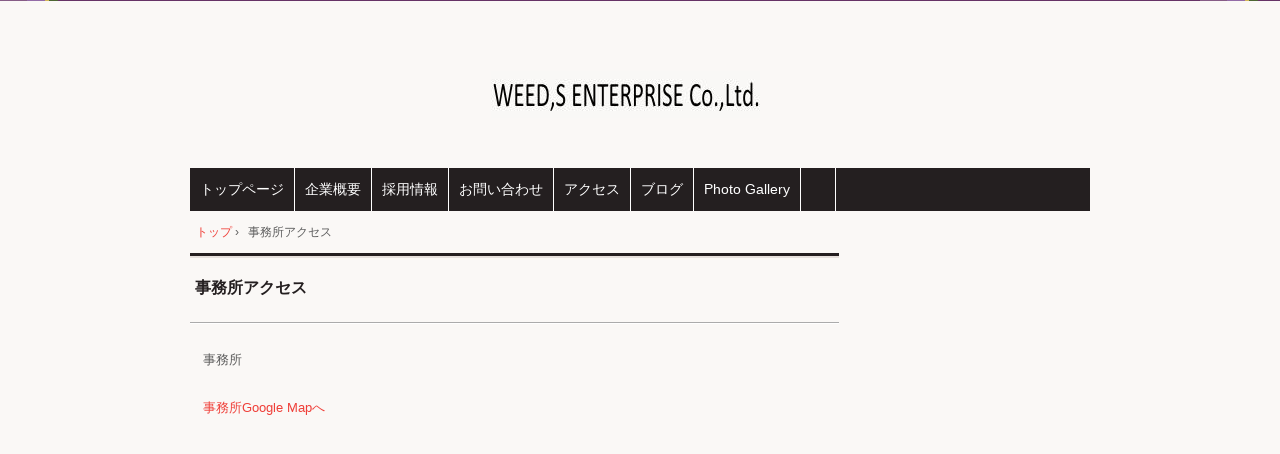

--- FILE ---
content_type: text/html; charset=UTF-8
request_url: http://www.weed-s.com/?page_id=4493
body_size: 15662
content:
<!DOCTYPE html>
<!--[if IE 6]>
<html id="ie6" xmlns="http://www.w3.org/1999/xhtml" lang="ja">
<![endif]-->
<!--[if IE 7]>
<html id="ie7" xmlns="http://www.w3.org/1999/xhtml" lang="ja">
<![endif]-->
<!--[if IE 8]>
<html id="ie8" xmlns="http://www.w3.org/1999/xhtml" lang="ja">
<![endif]-->
<!--[if !(IE 6) | !(IE 7) | !(IE 8)  ]><!-->
<html xmlns="http://www.w3.org/1999/xhtml" lang="ja">
<!--<![endif]-->
	<head>
		<meta charset="UTF-8" />
		<meta name="viewport" content="width=device-width, initial-scale=1" />
		<title>事務所アクセス | WEED,S ENTERTPRISE Co.,Ltd.</title>
		<link rel="stylesheet" href="http://www.weed-s.com/wp-content/themes/hpb20121011105243/style.css" type="text/css" />
		<!--[if lt IE 9]>
		<script src="http://www.weed-s.com/wp-content/themes/hpb20121011105243/html5.js" type="text/javascript"></script>
		<![endif]-->
				<link rel='dns-prefetch' href='//s.w.org' />
<link rel="alternate" type="application/rss+xml" title="WEED,S ENTERTPRISE Co.,Ltd. &raquo; 事務所アクセス のコメントのフィード" href="http://www.weed-s.com/?feed=rss2&#038;page_id=4493" />
		<script type="text/javascript">
			window._wpemojiSettings = {"baseUrl":"https:\/\/s.w.org\/images\/core\/emoji\/11.2.0\/72x72\/","ext":".png","svgUrl":"https:\/\/s.w.org\/images\/core\/emoji\/11.2.0\/svg\/","svgExt":".svg","source":{"concatemoji":"http:\/\/www.weed-s.com\/wp-includes\/js\/wp-emoji-release.min.js?ver=5.1.19"}};
			!function(e,a,t){var n,r,o,i=a.createElement("canvas"),p=i.getContext&&i.getContext("2d");function s(e,t){var a=String.fromCharCode;p.clearRect(0,0,i.width,i.height),p.fillText(a.apply(this,e),0,0);e=i.toDataURL();return p.clearRect(0,0,i.width,i.height),p.fillText(a.apply(this,t),0,0),e===i.toDataURL()}function c(e){var t=a.createElement("script");t.src=e,t.defer=t.type="text/javascript",a.getElementsByTagName("head")[0].appendChild(t)}for(o=Array("flag","emoji"),t.supports={everything:!0,everythingExceptFlag:!0},r=0;r<o.length;r++)t.supports[o[r]]=function(e){if(!p||!p.fillText)return!1;switch(p.textBaseline="top",p.font="600 32px Arial",e){case"flag":return s([55356,56826,55356,56819],[55356,56826,8203,55356,56819])?!1:!s([55356,57332,56128,56423,56128,56418,56128,56421,56128,56430,56128,56423,56128,56447],[55356,57332,8203,56128,56423,8203,56128,56418,8203,56128,56421,8203,56128,56430,8203,56128,56423,8203,56128,56447]);case"emoji":return!s([55358,56760,9792,65039],[55358,56760,8203,9792,65039])}return!1}(o[r]),t.supports.everything=t.supports.everything&&t.supports[o[r]],"flag"!==o[r]&&(t.supports.everythingExceptFlag=t.supports.everythingExceptFlag&&t.supports[o[r]]);t.supports.everythingExceptFlag=t.supports.everythingExceptFlag&&!t.supports.flag,t.DOMReady=!1,t.readyCallback=function(){t.DOMReady=!0},t.supports.everything||(n=function(){t.readyCallback()},a.addEventListener?(a.addEventListener("DOMContentLoaded",n,!1),e.addEventListener("load",n,!1)):(e.attachEvent("onload",n),a.attachEvent("onreadystatechange",function(){"complete"===a.readyState&&t.readyCallback()})),(n=t.source||{}).concatemoji?c(n.concatemoji):n.wpemoji&&n.twemoji&&(c(n.twemoji),c(n.wpemoji)))}(window,document,window._wpemojiSettings);
		</script>
		<style type="text/css">
img.wp-smiley,
img.emoji {
	display: inline !important;
	border: none !important;
	box-shadow: none !important;
	height: 1em !important;
	width: 1em !important;
	margin: 0 .07em !important;
	vertical-align: -0.1em !important;
	background: none !important;
	padding: 0 !important;
}
</style>
	<link rel='stylesheet' id='wp-block-library-css'  href='http://www.weed-s.com/wp-includes/css/dist/block-library/style.min.css?ver=5.1.19' type='text/css' media='all' />
<script type='text/javascript' src='http://www.weed-s.com/wp-includes/js/jquery/jquery.js?ver=1.12.4'></script>
<script type='text/javascript' src='http://www.weed-s.com/wp-includes/js/jquery/jquery-migrate.min.js?ver=1.4.1'></script>
<link rel='https://api.w.org/' href='http://www.weed-s.com/index.php?rest_route=/' />
<link rel="EditURI" type="application/rsd+xml" title="RSD" href="http://www.weed-s.com/xmlrpc.php?rsd" />
<link rel="wlwmanifest" type="application/wlwmanifest+xml" href="http://www.weed-s.com/wp-includes/wlwmanifest.xml" /> 
<meta name="generator" content="WordPress 5.1.19" />
<link rel="canonical" href="http://www.weed-s.com/?page_id=4493" />
<link rel='shortlink' href='http://www.weed-s.com/?p=4493' />
<link rel="alternate" type="application/json+oembed" href="http://www.weed-s.com/index.php?rest_route=%2Foembed%2F1.0%2Fembed&#038;url=http%3A%2F%2Fwww.weed-s.com%2F%3Fpage_id%3D4493" />
<link rel="alternate" type="text/xml+oembed" href="http://www.weed-s.com/index.php?rest_route=%2Foembed%2F1.0%2Fembed&#038;url=http%3A%2F%2Fwww.weed-s.com%2F%3Fpage_id%3D4493&#038;format=xml" />
	</head>
	<body id="hpb-wp-17-34-01" class="page-template-default page page-id-4493">
		<!-- コンテナ -->
		<div id="hpb-container">

			<!-- ヘッダー -->
			<header id="hpb-grobal-header">
				<hgroup id="hpb-header-main">
					<h1><a href="http://www.weed-s.com" id="hpb-site-title">WEED,S ENTERTPRISE Co.,Ltd.</a></h1>
					<h2 id="hpb-site-desc"></h2>
				</hgroup>
				<div id="hpb-header-extra1"></div>
				<nav id="hpb-main-nav">
					<h3 class="hpb-c-index">メインナビゲーション</h3>
					<div class="menu-mainnav-container"><ul id="menu-mainnav" class="menu"><li id="menu-item-4919" class="menu-item menu-item-type-post_type menu-item-object-page menu-item-home menu-item-4919"><a href="http://www.weed-s.com/">トップページ</a></li>
<li id="menu-item-4920" class="menu-item menu-item-type-post_type menu-item-object-page menu-item-4920"><a href="http://www.weed-s.com/?page_id=9">企業概要</a></li>
<li id="menu-item-4921" class="menu-item menu-item-type-post_type menu-item-object-page menu-item-4921"><a href="http://www.weed-s.com/?page_id=15">採用情報</a></li>
<li id="menu-item-4922" class="menu-item menu-item-type-post_type menu-item-object-page menu-item-4922"><a href="http://www.weed-s.com/?page_id=17">お問い合わせ</a></li>
<li id="menu-item-4923" class="menu-item menu-item-type-post_type menu-item-object-page menu-item-4923"><a href="http://www.weed-s.com/?page_id=19">アクセス</a></li>
<li id="menu-item-4924" class="menu-item menu-item-type-post_type menu-item-object-page menu-item-4924"><a href="http://www.weed-s.com/?page_id=22">ブログ</a></li>
<li id="menu-item-4925" class="menu-item menu-item-type-post_type menu-item-object-page menu-item-4925"><a href="http://www.weed-s.com/?page_id=52">Photo Gallery</a></li>
<li id="menu-item-4927" class="menu-item menu-item-type-post_type menu-item-object-page menu-item-4927"><a href="http://www.weed-s.com/?page_id=4850">　</a></li>
</ul></div>				</nav>

				
<!-- breadcrumb list -->
<div id="hpb-breadcrumb-list">
	<div itemscope itemtype="http://data-vocabulary.org/Breadcrumb">
		<a href="http://www.weed-s.com" itemprop="url"><span itemprop="title">トップ</span></a>
		&rsaquo;
	</div>
   
							<div>事務所アクセス</div>
	</div>
<!-- breadcrumb list end -->			</header>

<!-- inner -->
<div id="hpb-inner">

	<!-- content -->
	<div id="hpb-content">
				<!-- title -->
		<div id="hpb-title">
			<h2><a href="http://www.weed-s.com/?page_id=4493" id="hpb-page-title">事務所アクセス</a></h2>
		</div>
		<!-- main -->
		<div id="hpb-main">
			<div id="page-content">
				
          事務所<br />
        <br />
        <br />
        <a href="https://goo.gl/maps/AZdVmrYgstiMhzyr5">事務所Google Mapへ</a><br />
        <br />
        <iframe src="https://www.google.com/maps/embed?pb=!1m18!1m12!1m3!1d207433.93170606357!2d139.70970092426563!3d35.67318074930677!2m3!1f0!2f0!3f0!3m2!1i1024!2i768!4f13.1!3m3!1m2!1s0x6018f5f6b78377ef%3A0xfccaebd1aa4e1ae6!2z44ix44Km44Kj44O844K644O744Ko44Oz44K_44O844OX44Op44Kk44K6!5e0!3m2!1sja!2sjp!4v1602829438755!5m2!1sja!2sjp" width="400" height="300" frameborder="0" style="border:0;" allowfullscreen="" aria-hidden="false" tabindex="0"></iframe> 
          <br />
        <a href="http://www.weed-s.com/wp-content/uploads/2020/10/7cd6cb8a8ae194ee4c1529bb78ab9ea2.pdf"><br />
        <img src="http://www.weed-s.com/wp-content/uploads/hpb-media/newjimusho2.jpg" width="604" height="857" border="0" /><br />
        <br />
        印刷用PDFはこちら</a><br />
        			</div>
		</div>
		<!-- main end -->
	</div>
	<!-- content end -->

	<!-- サイトバー -->
<aside>
	<div id="hpb-sidebar-extra"></div>
	<ul>
			</ul>
	<nav id="hpb-sidebar-main-nav">
		<div class="menu-mainnav-container"><ul id="menu-mainnav-1" class="menu"><li class="menu-item menu-item-type-post_type menu-item-object-page menu-item-home menu-item-4919"><a href="http://www.weed-s.com/">トップページ</a></li>
<li class="menu-item menu-item-type-post_type menu-item-object-page menu-item-4920"><a href="http://www.weed-s.com/?page_id=9">企業概要</a></li>
<li class="menu-item menu-item-type-post_type menu-item-object-page menu-item-4921"><a href="http://www.weed-s.com/?page_id=15">採用情報</a></li>
<li class="menu-item menu-item-type-post_type menu-item-object-page menu-item-4922"><a href="http://www.weed-s.com/?page_id=17">お問い合わせ</a></li>
<li class="menu-item menu-item-type-post_type menu-item-object-page menu-item-4923"><a href="http://www.weed-s.com/?page_id=19">アクセス</a></li>
<li class="menu-item menu-item-type-post_type menu-item-object-page menu-item-4924"><a href="http://www.weed-s.com/?page_id=22">ブログ</a></li>
<li class="menu-item menu-item-type-post_type menu-item-object-page menu-item-4925"><a href="http://www.weed-s.com/?page_id=52">Photo Gallery</a></li>
<li class="menu-item menu-item-type-post_type menu-item-object-page menu-item-4927"><a href="http://www.weed-s.com/?page_id=4850">　</a></li>
</ul></div>	</nav>
	<nav id="hpb-sidebar-sub-nav">
		<div class="menu-subnav-container"><ul id="menu-subnav" class="menu"><li id="menu-item-4928" class="menu-item menu-item-type-post_type menu-item-object-page current-menu-item page_item page-item-4493 current_page_item menu-item-4928"><a href="http://www.weed-s.com/?page_id=4493" aria-current="page">事務所アクセス</a></li>
<li id="menu-item-4929" class="menu-item menu-item-type-post_type menu-item-object-page menu-item-4929"><a href="http://www.weed-s.com/?page_id=4495">木更津倉庫アクセス</a></li>
<li id="menu-item-4930" class="menu-item menu-item-type-post_type menu-item-object-page menu-item-4930"><a href="http://www.weed-s.com/?page_id=4497">八朔車庫アクセス</a></li>
<li id="menu-item-4931" class="menu-item menu-item-type-post_type menu-item-object-page menu-item-4931"><a href="http://www.weed-s.com/?page_id=1082">車輌</a></li>
<li id="menu-item-4932" class="menu-item menu-item-type-post_type menu-item-object-page menu-item-4932"><a href="http://www.weed-s.com/?page_id=1987">1994～2010</a></li>
<li id="menu-item-4933" class="menu-item menu-item-type-post_type menu-item-object-page menu-item-4933"><a href="http://www.weed-s.com/?page_id=1961">2011</a></li>
<li id="menu-item-4934" class="menu-item menu-item-type-post_type menu-item-object-page menu-item-4934"><a href="http://www.weed-s.com/?page_id=990">2012</a></li>
<li id="menu-item-4935" class="menu-item menu-item-type-post_type menu-item-object-page menu-item-4935"><a href="http://www.weed-s.com/?page_id=992">2013</a></li>
<li id="menu-item-4936" class="menu-item menu-item-type-post_type menu-item-object-page menu-item-4936"><a href="http://www.weed-s.com/?page_id=1707">2014</a></li>
<li id="menu-item-4937" class="menu-item menu-item-type-post_type menu-item-object-page menu-item-4937"><a href="http://www.weed-s.com/?page_id=2188">2015</a></li>
<li id="menu-item-4938" class="menu-item menu-item-type-post_type menu-item-object-page menu-item-4938"><a href="http://www.weed-s.com/?page_id=2356">2016</a></li>
<li id="menu-item-4939" class="menu-item menu-item-type-post_type menu-item-object-page menu-item-4939"><a href="http://www.weed-s.com/?page_id=2519">2017</a></li>
<li id="menu-item-4940" class="menu-item menu-item-type-post_type menu-item-object-page menu-item-4940"><a href="http://www.weed-s.com/?page_id=3660">2018</a></li>
<li id="menu-item-4941" class="menu-item menu-item-type-post_type menu-item-object-page menu-item-4941"><a href="http://www.weed-s.com/?page_id=3983">2019</a></li>
<li id="menu-item-4942" class="menu-item menu-item-type-post_type menu-item-object-page menu-item-4942"><a href="http://www.weed-s.com/?page_id=4613">2020</a></li>
</ul></div>	</nav>
</aside>
</div>
<!-- inner end -->

			<!-- フッター -->
			<footer id="hpb-global-footer">
				<nav id="hpb-sub-nav">
					<h3 class="hpb-c-index">サブナビゲーション</h3>
					<div class="menu-subnav-container"><ul id="menu-subnav-1" class="menu"><li class="menu-item menu-item-type-post_type menu-item-object-page current-menu-item page_item page-item-4493 current_page_item menu-item-4928"><a href="http://www.weed-s.com/?page_id=4493" aria-current="page">事務所アクセス</a></li>
<li class="menu-item menu-item-type-post_type menu-item-object-page menu-item-4929"><a href="http://www.weed-s.com/?page_id=4495">木更津倉庫アクセス</a></li>
<li class="menu-item menu-item-type-post_type menu-item-object-page menu-item-4930"><a href="http://www.weed-s.com/?page_id=4497">八朔車庫アクセス</a></li>
<li class="menu-item menu-item-type-post_type menu-item-object-page menu-item-4931"><a href="http://www.weed-s.com/?page_id=1082">車輌</a></li>
<li class="menu-item menu-item-type-post_type menu-item-object-page menu-item-4932"><a href="http://www.weed-s.com/?page_id=1987">1994～2010</a></li>
<li class="menu-item menu-item-type-post_type menu-item-object-page menu-item-4933"><a href="http://www.weed-s.com/?page_id=1961">2011</a></li>
<li class="menu-item menu-item-type-post_type menu-item-object-page menu-item-4934"><a href="http://www.weed-s.com/?page_id=990">2012</a></li>
<li class="menu-item menu-item-type-post_type menu-item-object-page menu-item-4935"><a href="http://www.weed-s.com/?page_id=992">2013</a></li>
<li class="menu-item menu-item-type-post_type menu-item-object-page menu-item-4936"><a href="http://www.weed-s.com/?page_id=1707">2014</a></li>
<li class="menu-item menu-item-type-post_type menu-item-object-page menu-item-4937"><a href="http://www.weed-s.com/?page_id=2188">2015</a></li>
<li class="menu-item menu-item-type-post_type menu-item-object-page menu-item-4938"><a href="http://www.weed-s.com/?page_id=2356">2016</a></li>
<li class="menu-item menu-item-type-post_type menu-item-object-page menu-item-4939"><a href="http://www.weed-s.com/?page_id=2519">2017</a></li>
<li class="menu-item menu-item-type-post_type menu-item-object-page menu-item-4940"><a href="http://www.weed-s.com/?page_id=3660">2018</a></li>
<li class="menu-item menu-item-type-post_type menu-item-object-page menu-item-4941"><a href="http://www.weed-s.com/?page_id=3983">2019</a></li>
<li class="menu-item menu-item-type-post_type menu-item-object-page menu-item-4942"><a href="http://www.weed-s.com/?page_id=4613">2020</a></li>
</ul></div>				</nav>
				<div id="hpb-footer-main">
    <p><small class="hpb-copyright">Copyright © weed.s enterprise Co.,Ltd., All rights reserved.</small>since2012</p>
  </div>
				<div class="hpb-wp-login">
					<a href="http://www.weed-s.com/wp-login.php">ログイン</a>				</div>
			</footer>

		</div>
		<!-- コンテナ end -->

		<script type='text/javascript' src='http://www.weed-s.com/wp-includes/js/wp-embed.min.js?ver=5.1.19'></script>
	</body>
</html>

--- FILE ---
content_type: text/css
request_url: http://www.weed-s.com/wp-content/themes/hpb20121011105243/style.css
body_size: 33996
content:
/*
Theme Name: weeds
Author: Homepage Builder
Author URI: http://www.justsystems.com/jp/links/hpb/creator.html?p=hpb17_wp_hpbdash
Description: このテーマは「JustSystems Homepage Builder Version 17.0.15.0 for Windows」によって作成されました。サイト名は「weeds」、サイトの公開日時は「2022年02月15日11:37」です。
License URI: license.txt
*/

/* CSS Set Up
++++++++++++++++++++++++++++++++++++++++++++++++++++++++++++++++++++++++++++ */
/* スタイルリセット用 */
html,
body,
div,
span,
object,
iframe,
h1,
h2,
h3,
h4,
h5,
h6,
p,
blockquote,
pre,
abbr,
address,
cite,
code,
del,
dfn,
em,
img,
ins,
kbd,
q,
samp,
small,
strong,
sub,
sup,
var,
b,
i,
dl,
dt,
dd,
ol,
ul,
li,
fieldset,
form,
label,
legend,
table,
caption,
tbody,
tfoot,
thead,
tr,
th,
td,
details,
figcaption,
figure,
menu,
summary,
time,
mark{
	font-size: 1em;
	margin: 0;
	padding: 0;
	border: 0;
	outline: 0;
	vertical-align: baseline;
	background: transparent;
}
ol,
ul{
	list-style: none;
}
blockquote,
q{
	quotes: none;
}
blockquote:before,
blockquote:after,
q:before,
q:after{
	content: '';
	content: none;
}
a{
	margin: 0;
	padding: 0;
	vertical-align: baseline;
	background: transparent;
}
ins{
	background-color: #ff9;
	color: #000;
	text-decoration: none;
}
mark{
	background-color: #ff9;
	color: #000;
	font-style: italic;
	font-weight: bold;
}
del{
	text-decoration: line-through;
}
abbr[title],
dfn[title]{
	border-bottom: 1px dotted;
	cursor: help;
}
table{
	border-collapse: collapse;
	border-spacing: 0;
}
hr{
	display: block;
	height: 1px;
	border: 0;
	border-top: 1px solid #ccc;
	margin: 1em 0;
	padding: 0;
}
input,
select{
	vertical-align: middle;
}
article,
aside,
details,
figcaption,
figure,
footer,
header,
hgroup,
menu,
nav,
section{
	display: block;
}
body{
	min-width: 900px;
	font-family: 'メイリオ', Meiryo, 'ＭＳ Ｐゴシック', 'ヒラギノ角ゴ Pro W3', 'Hiragino Kaku Gothic Pro', sans-serif;
	font-size: 0.625em;
	line-height: 1.231;
	color: #5D5D5D;
	background-color: #FAF8F6;
	background-image : url(pur5b.gif);
	background-repeat:repeat-x;
}
#ie6 body.admin-bar,
#ie7 body.admin-bar{
	background-position: left 28px;
}
/* ベースリンク設定 */
a:link{
	color: #EF403A;
	text-decoration: none;
}
a:visited{
	color: #EF403A;
	text-decoration: none;
}
a:hover{
	color: #EF403A;
	text-decoration: underline;
}
a:active{
	color: #EF403A;
	text-decoration: none;
}
/* レイアウト設定
++++++++++++++++++++++++++++++++++++++++++++++++++++++++++++++++++++++++++++ */
#hpb-container{
	width: 100%;
	position: relative;
}
#hpb-grobal-header{
	color: #FFFFFF;
	width: 900px;
	margin-left: auto;
	margin-right: auto;
}
#hpb-inner{
	width: 900px;
	margin-left: auto;
	margin-right: auto;
	position: relative;
}
.home #hpb-inner{
	padding-top: 321px;
}
#hpb-content{
	width: 649px;
	font-size: 1.3em;
	float: left;
}
.home #hpb-content{
	margin-top: 20px;
}
aside{
	width: 221px;
	font-size: 1.3em;
	float: right;
}
.home aside{
	margin-top: 20px;
}

#hpb-global-footer{
	width: 100%;
	font-size: 1.2em;
	padding-bottom: 5px;
	background-color: #EF403A;
	clear: both;
}

/* ヘッダー領域
++++++++++++++++++++++++++++++++++++++++++++++++++++++++++++++++++++++++++++ */
/* サイトタイトル */
#hpb-header-main h1{
	width: 299px;
	height: 50px;
	margin-bottom: 47px;
	margin-left: auto;
	margin-right: auto;
	padding-top: 71px;
	text-indent: -9999em;
	overflow: hidden;
}
#hpb-header-main h1 a{
	width: 299px;
	height: 50px;
	background-image : url(toplogo1.jpg);
	background-repeat: no-repeat;
	display: block;
}

/* キャッチフレーズ */
#hpb-header-main #hpb-site-desc{
	font-weight: normal;
	padding-top: 5px;
	position: absolute;
	top:0;
}
/* ヘッダー内拡張要素 */
#hpb-header-extra1{
	width: 900px;
	font-size: 1.1em;
	text-align: right;
	padding-top: 5px;
	position: absolute;
	top:0;
}
#hpb-header-extra1 *{
	display: inline;
}

/* メインメニュー */
#hpb-main-nav{
	width: 100%;
	font-size: 1.4em;
	background-color: #241F20;
	clear: both;
}
#hpb-main-nav ul{
	width: 900px;
	margin-left: auto;
	margin-right: auto;
}

#hpb-main-nav li{
	white-space: nowrap;
	border-right: 1px solid #FFFFFF;
	float: left;
}
#hpb-main-nav li a{
	color: #FFFFFF;
	padding-bottom: 13px;
	padding-left: 10px;
	padding-right: 10px;
	padding-top: 13px;
	display: block;
}
#hpb-main-nav li a:hover,
#hpb-main-nav li.current-menu-item a,
#hpb-main-nav li.current-menu-ancestor a,
#hpb-main-nav li.current-menu-item:hover a:hover,
#hpb-main-nav li.current-menu-ancestor:hover a:hover{
	background-color: #EF403A;
}

#hpb-main-nav li:hover{
	position: relative;
}

/*-- Nav child --*/
#hpb-main-nav li ul{
	display: none;
}
#hpb-main-nav li:hover > ul{
	width: 200px;
	margin: 0;
	border-left: 1px solid #D5D5D5;
	border-right: 1px solid #D5D5D5;
	background-color: #FFFFFF;
	display: block;
	position: absolute;
	top: 100%;
	left: 0;
	z-index: 9999;
}
#hpb-main-nav li:hover ul li{
	width: 200px;
	margin-bottom: 0;
	border-bottom: 1px solid #D5D5D5;
	border-right: none;
	padding-bottom: 0;
	padding-left: 0;
	padding-right: 0;
	padding-top: 0;
	background-image: none;
	background-color: #FFFFFF;	
}
#hpb-main-nav li.current-menu-item li a,
#hpb-main-nav li.current-menu-ancestor li a,
#hpb-main-nav li:hover ul li a{
	color: #333333;
	padding-bottom: 10px;
	padding-left: 5px;
	padding-right: 5px;
	padding-top: 10px;
	background-image: none;
	background-color: #FFFFFF;
}
#hpb-main-nav li.current-menu-item:hover li a:hover,
#hpb-main-nav li.current-menu-ancestor:hover li a:hover,
#hpb-main-nav li:hover ul li a:hover{
	color: #333333;
	background-image: none;
	background-color: #EDEDED;
}

/* サイドコンテンツ要素
++++++++++++++++++++++++++++++++++++++++++++++++++++++++++++++++++++++++++++ */
aside .widget{
	margin-bottom: 20px;
}
aside h2,
aside .widgettitle{
	font-size: 1.231em;
	color: #241F20;
	padding-bottom: 25px;
	padding-left: 5px;
	padding-top: 25px;
	background-image: url(img/title-border.png);
	background-repeat: repeat-x;
}
aside h2 a,
aside .widgettitle a{
	color: #646361;
}
aside ul ul{
	border-top: 1px solid #E6E0DC;
}
aside ul ul li{
	word-break: break-all;
	border-bottom: 1px solid #E6E0DC;
	padding-bottom: 10px;
	padding-top: 10px;
	padding-left: 25px;
	background-image: url(img/icon-arrow-01.png);
	background-repeat: no-repeat;
	background-position: 10px 1.3em;
}

aside .textwidget{
	word-break: break-all;
	padding-left: 10px;
	padding-right: 10px;
}
aside .textwidget img{
	width: auto !important;
	width: 100%;
	max-width: 100%;
	height: auto;
}
aside ul select{
	width: 199px;
	margin-left: auto;
	margin-right: auto;
	display: block;
}
.widget_calendar #wp-calendar{
	width: 199px;
	margin-left: auto;
	margin-right: auto;
	text-align: center;
}
.widget_calendar #wp-calendar caption,
.widget_calendar #wp-calendar td,
.widget_calendar #wp-calendar th{
	text-align: center;
}
.widget_calendar #wp-calendar caption{
	font-size: 0.846em;
	font-weight: bold;
	padding-bottom: 3px;
	padding-top: 5px;
	text-transform: uppercase;
}
.widget_calendar #wp-calendar th{
	border-top: 1px solid #CCCCCC;
	border-bottom: 1px solid #CCCCCC;
	background-color: #EFEDEB;
	font-weight: bold;
}
.widget_calendar #wp-calendar tfoot td{
	border-top: 1px solid #CCCCCC;
	border-bottom: 1px solid #CCCCCC;
	background-color: #EFEDEB;
}
.widget_search form{
	padding-left: 10px;
	padding-right: 10px;
}
.widget_search label{
	display: none;	
}
.widget_search #s{
	width: 135px;
}
.widget_tag_cloud .tagcloud{
	padding-left: 10px;
	padding-right: 10px;	
}
aside nav{
	display: none;
}
aside .widget_nav_menu ul{
	margin-bottom: 0;
}
aside .widget_nav_menu ul ul{
	border-top: none;
	padding-left: 0;
	padding-right: 0;
}
aside .widget_nav_menu ul li{
	margin-bottom: 0;
	border-bottom: none;
	padding-bottom: 0;
	padding-left: 0;
	padding-top: 0;
	background-image: none;
}
aside .widget_nav_menu ul li a{
	border-bottom: 1px solid #E6E0DC;
	padding-bottom: 10px;
	padding-top: 10px;
	padding-left: 25px;
	background-image: url(img/icon-arrow-01.png);
	background-repeat: no-repeat;
	background-position: 10px 1.3em;
	display: block;
}
aside .widget_nav_menu ul li li a{
	padding-left: 35px;
	background-position: 20px 1.3em;
}


/* 共通要素
++++++++++++++++++++++++++++++++++++++++++++++++++++++++++++++++++++++++++++ */
h3.hpb-c-index{
	display: none;
}
#page-content,
.home .hpb-viewtype-full,
.hpb-viewtype-simple,
.hpb-viewtype-thumbnail,
.hpb-viewtype-date,
.hpb-viewtype-content,
.hpb-viewtype-title,
#hpb-content{
	margin-bottom: 20px;
}

#page-content #toppage-topics h3,
.hpb-viewtype-full h3,
.search .hpb-entry-header h3,
.hpb-viewtype-simple h3,
.hpb-viewtype-thumbnail h3,
.hpb-viewtype-date h3,
.hpb-viewtype-content h3,
.hpb-viewtype-title h3,
.page #hpb-title h2{
	font-size: 1.231em;
	color: #241F20;
	margin-bottom: 15px;
	border-bottom: 2px groove #FFFFFF;
	padding-bottom: 25px;
	padding-left: 5px;
	padding-top: 25px;
	background-image: url(img/title-border.png);
	background-repeat: repeat-x;
}
#page-content #toppage-topics h3,
.hpb-viewtype-full h3 a,
.search .hpb-entry-header h3 a,
.hpb-viewtype-simple h3 a,
.hpb-viewtype-thumbnail h3 a,
.hpb-viewtype-date h3 a,
.hpb-viewtype-content h3 a,
.hpb-viewtype-title h3 a,
.page #hpb-title h2 a{
	color: #241F20;
}
.hpb-entry-header,
.hpb-entry-content,
.hpb-entry-footer{
	margin-bottom: 1.5em;
}
#page-content{
	padding-left: 1em;
	padding-right: 1em;
}
.home #page-content{
	padding-left: 0;
	padding-right: 0;
}
/* ページコンテンツ */
#page-content{
	padding-top: 1em;
}
#page-content p,
#page-content ul{
	margin-bottom: 2em;
}
#page-content ul li{
	margin-bottom: 2em;
}
/* すべて */
.home .hpb-viewtype-full .hpb-entry-header h4,
.page .hpb-viewtype-full .hpb-entry-header h4,
.archive .hpb-viewtype-full .hpb-entry-header h4,
.search .hpb-viewtype-full article h4{
	font-size: 1.231em;
	margin-bottom: 1em;
	padding-bottom: 0.7em;
	padding-left: 21px;
	padding-top: 0.7em;
	background-image:url(img/icon-arrow-02.png);
	background-position: left 0.8em;
	background-repeat: no-repeat;	 
}

/* 簡易 */
.hpb-viewtype-simple .hpb-entry-header h4{
	font-size: 1.231em;
	margin-bottom: 1em;
	padding-bottom: 0.7em;
	padding-left: 21px;
	padding-top: 0.7em;
	background-image:url(img/icon-arrow-02.png);
	background-position: left 0.8em;
	background-repeat: no-repeat;	 
}
/* アイキャッチ */
.hpb-viewtype-thumbnail .hpb-entry-header h4{
	font-size: 1.231em;
	margin-bottom: 1em;
	padding-bottom: 0.7em;
	padding-left: 21px;
	padding-top: 0.7em;
	background-image:url(img/icon-arrow-02.png);
	background-position: left 0.8em;
	background-repeat: no-repeat;	 
}
/* 日付 */
.hpb-viewtype-date dl{
	margin-bottom: 1.5em;
	padding-left: 1em;
	padding-right: 1em;
}
.hpb-viewtype-date dl dt{
	padding-bottom: 0.7em;
	padding-left: 30px;
	padding-right: 10px;
	padding-top: 0.7em;
	background-image: url(img/icon-arrow-01.png);
	background-repeat: no-repeat;
	background-position: 1em 1.2em;
	float: left;
	clear: left;
}
.hpb-viewtype-date dl dd{
	padding-bottom: 0.7em;
	padding-left: 10px;
	padding-top: 0.7em;
}
.hpb-entry-thumb{
	margin-bottom: 15px;
}
.hpb-entry-thumb img{
	width: auto !important;
	width: 100%;
	max-width: 100%;
	height: auto;
}

/* コンテンツ */
.hpb-viewtype-content dt{
	font-size: 1.231em;
	margin-bottom: 1em;
	padding-bottom: 0.7em;
	padding-left: 21px;
	padding-top: 0.7em;
	background-image:url(img/icon-arrow-02.png);
	background-position: left 0.8em;
	background-repeat: no-repeat;	 
}
/* タイトル */
.hpb-viewtype-title ul{
	margin-bottom: 1.5em;
	padding-left: 1em;
	padding-right: 1em;
}
.hpb-viewtype-title ul li{
	padding-bottom: 0.7em;
	padding-left: 2em;
	padding-top: 0.7em;
	background-image: url(img/icon-arrow-01.png);
	background-position: 1em 1.2em;
	background-repeat: no-repeat;
}
/* more リンク */
.hpb-more-entry{
	text-align: right;
	padding-right: 10px;
	clear: both;
}
.hpb-more-entry a{
	color: #FFFFFF;
	padding-left: 5px;
	padding-right: 5px;
	background-color: #241F20;
}
/* パンくず */
#hpb-breadcrumb-list{
	width: 900px;
	font-size: 1.2em;
	color: #5D5D5D;
	margin-left: auto;
	margin-right: auto;
	padding-bottom: 14px;
	padding-top: 14px;
	position: relative;
}
#hpb-breadcrumb-list div{
	padding-left: 0.5em;
	display: inline;
}
/* ページナビゲーション */
.hpb-pagenation{
	margin-bottom: 2em;
}
.hpb-oldpage{
	width: 48%;
	float: left;
}
.hpb-newpage{
	width: 48%;
	text-align: right;
	float: right;
}
/* ---- コンテンツ要素 ---- */
#page-content h1,
.hpb-entry-content h1{
	font-size: 1.385em;
	font-weight: normal;
	color: #272727;
	margin-bottom: 0.667em;
	padding-bottom: 0.5em;
	padding-left: 0;
	padding-top: 0.5em;
	background-image: url(img/content-title-border.png);
	background-position: left bottom;
	background-repeat: repeat-x;
	clear: both;
}
#page-content h2,
.hpb-entry-content h2{
	font-size: 1.308em;
	font-weight: normal;
	color: #272727;
	margin-bottom: 0.706em;
	padding-bottom: 0.5em;
	padding-left: 0;
	padding-top: 0.5em;
	background-image: url(img/content-title-border.png);
	background-position: left bottom;
	background-repeat: repeat-x;
	clear: both;
}
#page-content h3,
.hpb-entry-content h3{
	font-size: 1.231em;
	font-weight: normal;
	color: #272727;
	margin-bottom: 0.857em;
	border-bottom: none;
	padding-bottom: 0.5em;
	padding-left: 0;
	padding-top: 0.5em;
	background-image: url(img/content-title-border.png);
	background-position: left bottom;
	background-repeat: repeat-x;
	clear: both;
}
.home #page-content #toppage-topics h3{
	font-weight: bold;
}

#page-content h4,
.hpb-entry-content h4{
	font-size: 1.154em;
	font-weight: normal;
	color: #272727;
	margin-bottom: 0.800em;
	padding-bottom: 0.5em;
	padding-left: 0;
	padding-top: 0.5em;
	background-image: url(img/content-title-border.png);
	background-position: left bottom;
	background-repeat: repeat-x;
	clear: both;
}
#page-content h5,
.hpb-entry-content h5{
	font-size: 1.077em;
	font-weight: normal;
	color: #272727;
	margin-bottom: 0.857em;
	padding-bottom: 0.5em;
	padding-left: 0;
	padding-top: 0.5em;
	background-image: url(img/content-title-border.png);
	background-position: left bottom;
	background-repeat: repeat-x;
	clear: both;
}
#page-content h6,
.hpb-entry-content h6{
	font-size: 1em;
	font-weight: normal;
	color: #272727;
	margin-bottom: 0.923em;
	padding-bottom: 0.5em;
	padding-left: 0;
	padding-top: 0.5em;
	background-image: url(img/content-title-border.png);
	background-position: left bottom;
	background-repeat: repeat-x;
	clear: both;
}
#page-content p,
.hpb-entry-content p{
	margin-bottom: 2em;
}
#page-content ul,
.hpb-entry-content ul{
	margin-left: 1em;
	margin-bottom: 1.5em;
}
#page-content ul ul,
.hpb-entry-content ul ul{
	margin-left: 0.30em;
	margin-bottom: 0;
}
#page-content ul li,
.hpb-entry-content ul li{
	padding-top: 0.5em;
	padding-left: 9px;
	padding-top: 0.5em;
	background-image: url(img/icon-arrow-01.png);
	background-position: left 0.9em;
	background-repeat: no-repeat;
}
#page-content ul li li,
.hpb-entry-content ul li li{
	padding-bottom: 0;
}
#page-content ol,
.hpb-entry-content ol{
	margin-left: 1em;
	margin-bottom: 1.5em;
}
#page-content ol ol,
.hpb-entry-content ol ol{
	margin-left: 0.30em;
	margin-bottom: 0;
}
#page-content ol li,
.hpb-entry-content ol li{
	margin-left: 1.5em;
	padding-bottom: 5px;
	padding-top: 5px;
	list-style: decimal;
}
#page-content ol li li,
.hpb-entry-content ol li li{
	padding-bottom: 0;
}
#page-content dl,
.hpb-entry-content dl{
	margin-bottom: 1.5em;
}
#page-content dl dt,
.hpb-entry-content dl dt{
	margin-bottom: 1em;
	border-left: 5px solid #EF403A;
	padding-bottom: 5px;
	padding-left: 25px;
	padding-right: 10px;
	padding-top: 5px;
	background-image: none;
}
#page-content dl dd,
.hpb-entry-content dl dd{
	margin-bottom: 1em;
	margin-left: 7em;
}
#page-content dl dd a,
.hpb-entry-content dl dd a{
	color: #000000;
}

#page-content hr,
.hpb-entry-content hr{
	margin-bottom: 2em;
	border-top: 1px dashed #CCCCCC;
}
#page-content table,
.hpb-entry-content table{
	width: 100%;
	margin-bottom: 1.5em;
	border-bottom: 1px solid #BEB7B2;
	border-left: 1px solid #BEB7B2;
	border-right: 1px solid #BEB7B2;
	border-top: 1px solid #BEB7B2;
}
#page-content table th,
.hpb-entry-content table th{
	width: auto;
	vertical-align: top;
	text-align: left;
	border-bottom: 1px solid #BEB7B2;
	border-left: 1px solid #BEB7B2;
	border-right: 1px solid #BEB7B2;
	border-top: 1px solid #BEB7B2;
	padding-bottom: 10px;
	padding-left: 10px;
	padding-right: 10px;
	padding-top: 10px;
	background-color: #CBC6C2;
}
#page-content table tbody th,
.hpb-entry-content table tbody th{
	font-weight: normal;
}
#page-content table td,
.hpb-entry-content table td{
	width: auto;
	border-bottom: 1px solid #BEB7B2;
	border-left: 1px solid #BEB7B2;
	border-right: 1px solid #BEB7B2;
	border-top: 1px solid #BEB7B2;
	padding-bottom: 10px;
	padding-left: 10px;
	padding-right: 10px;
	padding-top: 10px;
	background-color: #F6F2EF;
}
#page-content blockquote,
.hpb-entry-content blockquote{
	margin-bottom: 2em;
	padding: 10px;
	background: #F6F2EF;
}
#page-content blockquote p,
.hpb-entry-content blockquote p{
	margin-bottom: 0;
	padding: 10px;
}
/* Alignment */
.alignleft{
	display: inline;
	float: left;
	margin-right: 1.625em;
}
.alignright{
	display: inline;
	float: right;
	margin-left: 1.625em;
}
.aligncenter{
	clear: both;
	display: block;
	margin-left: auto;
	margin-right: auto;
}
/* Images */
#page-content img,
.hpb-entry-content img{
	width: auto !important;
	width: 100%;
	max-width: 100%;
	height: auto;
}
#page-content img.wp-smiley,
.hpb-entry-content img.wp-smiley{
	border: none;
	margin-bottom: 0;
	margin-top: 0;
	padding: 0;
}
img.alignleft,
img.alignright,
img.aligncenter{
	margin-bottom: 1.625em;
}
.wp-caption{
	margin-top: 0.4em;
}
.wp-caption{
	background: #eee;
	margin-bottom: 1.625em;
	max-width: 96%;
	padding: 9px;
}
.wp-caption img{
	display: block;
	margin: 0 auto;
	max-width: 98%;
}
.wp-caption .wp-caption-text,
.gallery-caption{
	color: #666;
	font-family: Georgia, serif;
	font-size: 12px;
}
.wp-caption .wp-caption-text{
	margin-bottom: 0.6em;
	padding: 10px 0 5px 40px;
	position: relative;
}
.wp-caption .wp-caption-text:before{
	color: #666;
	content: '\2014';
	font-size: 14px;
	font-style: normal;
	font-weight: bold;
	margin-right: 5px;
	position: absolute;
	left: 10px;
	top: 7px;
}
#page-content .gallery,
.hpb-entry-content .gallery{
	margin: 0 auto 1.625em;
	clear: both;
}
#page-content dl.gallery-item dt,
.hpb-entry-content dl.gallery-item dt{
	border-left: none;
	border-top: none;
	background-image: none;
}
#page-content .gallery,
.hpb-entry-content .gallery{
	margin: 0 auto 1.625em;
	clear: both;
}
#page-content .gallery a img.attachment-thumbnail,
.hpb-entry-content .gallery a img.attachment-thumbnail{
	margin-left: auto;
	margin-right: auto;
	display: block;
}
#page-content .gallery-columns-4 .gallery-item,
.hpb-entry-content .gallery-columns-4 .gallery-item{
	width: 23%;
	padding-right: 2%;
}
#page-content .gallery-columns-4 .gallery-item img,
.hpb-entry-content .gallery-columns-4 .gallery-item img{
	width: 100%;
	height: auto;
}
/* ---- コメント ---- */
#hpb-comments h3{
	font-size: 1.077em;
	color: #5d5d5d;
	margin-bottom: 20px;
	border-bottom: 1px solid #CBC6C2;
	border-left: 1px solid #CBC6C2;
	border-right: 1px solid #CBC6C2;
	border-top: 1px solid #CBC6C2;
	padding-bottom: 10px;
	padding-left: 26px;
	padding-top: 10px;
	background-color: #EFEDEB;
	background-image: url(img/sub-title-border.png);
	background-repeat: no-repeat;
}
/* ---- コメントリスト ---- */
#hpb-comments ul{
	margin-bottom: 1em;
}
#hpb-comments li{
	width: 100%;
	position: relative;

}
#hpb-comments .comment-body{
	border-bottom: 1px dashed #CECECE;
	padding: 12px 4px 12px 65px;
}
#hpb-comments .comment-author{
	font-style: normal;
	display: inline;
}
#hpb-comments .avatar{
	position: absolute;
	top: 17px;
	left: 4px;
}
#hpb-comments cite{
	font-style: normal;
}
#hpb-comments .comment-meta{
	display: inline;
}
#hpb-comments .reply{
	text-align: right;
}
#hpb-comments ol ul .comment-body{
	padding-left: 105px;
}
#hpb-comments ol ul .comment-body .avatar{
	left: 44px;
}
/* お問い合わせ */
table textarea.l{
	width: 99%;
}
table input.m{
	width: 99%;
}
table input.l{
	width: 99%;
}


/* ---- コメントフォーム ---- */
#respond{
	margin-bottom: 1em;
}
#respond h3{
	font-size: 1.077em;
	color: #5d5d5d;
	margin-bottom: 20px;
	border-bottom: 1px solid #CBC6C2;
	border-left: 1px solid #CBC6C2;
	border-right: 1px solid #CBC6C2;
	border-top: 1px solid #CBC6C2;
	padding-bottom: 10px;
	padding-left: 26px;
	padding-top: 10px;
	background-color: #EFEDEB;
	background-image: url(img/sub-title-border.png);
	background-repeat: no-repeat;
}
#respond h3 a{
	color: #FFF;
}
#commentform{
	padding: 10px;
}
.comment-notes{
	margin-bottom: 20px;
}
.comment-form-author input,
.comment-form-email input,
.comment-form-url input,
.comment-form-comment textarea{
	margin-bottom: 1em;
	display: block;
}
.comment-notes .required,
.comment-form-author .required,
.comment-form-email .required{
	color: #940303;
}
.comment-form-comment{
	width: 100%;
	margin-bottom: 20px;
	clear: both;
}
.comment-form-comment textarea{
	border: 1px solid #cecece;
}
.form-submit input{
	outline: none;
	border: 1px solid #cecece;
	padding: 10px 15px;
	background: #f3f3f3;
	cursor: pointer;
}
#hpb-comments #respond{
	margin-top: 1em;
}
/* アーカイブ要素
++++++++++++++++++++++++++++++++++++++++++++++++++++++++++++++++++++++++++++ */
.archive #hpb-title{
	font-size: 1.231em;
	color: #241F20;
	margin-bottom: 15px;
	border-bottom: 2px groove #FFFFFF;
	padding-bottom: 25px;
	padding-left: 5px;
	padding-top: 25px;
	background-image: url(img/title-border.png);
	background-repeat: repeat-x;
}
.archive #hpb-title h2{
	margin-bottom: 0;
}
/* Blog */
.blog #hpb-title h2{
	font-size: 1.231em;
	color: #241F20;
	margin-bottom: 15px;
	border-bottom: 2px groove #FFFFFF;
	padding-bottom: 25px;
	padding-left: 5px;
	padding-top: 25px;
	background-image: url(img/title-border.png);
	background-repeat: repeat-x;
}
.blog .hpb-entry-header h3{
	font-size: 1.231em;
	margin-bottom: 1em;
	border-bottom: none;
	padding-bottom: 0.7em;
	padding-left: 21px;
	padding-top: 0.7em;
	background-image:url(img/icon-arrow-02.png);
	background-position: left 0.8em;
	background-repeat: no-repeat;	 
}
/* ---- サーチ用コンテンツ ---- */
.search #hpb-content #hpb-page-title{
	font-size: 1.231em;
	color: #241F20;
	margin-bottom: 15px;
	border-bottom: 2px groove #FFFFFF;
	padding-bottom: 25px;
	padding-left: 5px;
	padding-top: 25px;
	background-image: url(img/title-border.png);
	background-repeat: repeat-x;
	display: block;
}
.search .hpb-entry-header h3{
	font-size: 1.231em;
	margin-bottom: 1em;
	padding-bottom: 0.7em;
	padding-left: 21px;
	padding-top: 0.7em;
	background-image:url(img/icon-arrow-02.png);
	background-position: left 0.8em;
	background-repeat: no-repeat;	 
}
/* シングル要素
++++++++++++++++++++++++++++++++++++++++++++++++++++++++++++++++++++++++++++ */
.single .hpb-entry-header{
	margin-bottom: 1.5em;
	margin-left: 0;
	margin-right: 0;
}

.single #hpb-title{
	display: none;
}
.single .hpb-postinfo{
	margin-bottom: 2em;
	clear: both;
}
/* ページナビゲーション */
.single .hpb-pagenation{
	margin-bottom: 2em;
	border-bottom: 1px solid #BEB7B2;
	border-left: 1px solid #BEB7B2;
	border-right: 1px solid #BEB7B2;
	border-top: 1px solid #BEB7B2;
	padding-bottom: 10px;
	padding-left: 10px;
	padding-right: 10px;
	padding-top: 10px;
	background-color: #F6F2EF;
}
.single .hpb-pagenation span{
	display: block;
}
.single .hpb-oldpage{
	width: 100%;
	float: none;
}
.single .hpb-newpage{
	width: 100%;
	text-align: left;
	float: none;
}

/* ページ要素
++++++++++++++++++++++++++++++++++++++++++++++++++++++++++++++++++++++++++++ */
.page #page-content{
	margin-bottom: 0;
}

/* トップページ要素
++++++++++++++++++++++++++++++++++++++++++++++++++++++++++++++++++++++++++++ */
.home #page-content{
	margin-bottom: 20px;
}
.home #hpb-content{
	margin-bottom: 0;
}

.home #hpb-title{
	min-width: 900px;
	width: 100%;
	height: 300px;
	overflow: hidden;
	position: absolute;
	top: 20px;
	left: 0;
}
.home #hpb-title h2{
	width: 900px;
	height: 300px;
	text-indent: -99999em;
	margin-left: auto;
	margin-right: auto;
	border-top: none;
	border-bottom: none;
	padding-bottom: 0;
	padding-left: 0;
	background-image : url(topphoto31.jpg);
	background-repeat: no-repeat;
	background-position: 0 0;
}

/* フッター領域
++++++++++++++++++++++++++++++++++++++++++++++++++++++++++++++++++++++++++++ */
#hpb-sub-nav{
	text-align: center;
	padding-bottom: 27px;
	padding-top: 27px;
	background-color: #241F20;
}
#hpb-sub-nav ul{
	width: 900px;
	margin-left: auto;
	margin-right: auto;
}

#hpb-sub-nav li{
	margin-right: 5px;
	display: inline;
}
#hpb-sub-nav li a{
	color: #FFFFFF;
	border-right: 1px solid #FFFFFF;
	padding-right: 10px
;
}
#hpb-footer-main{
	width: 900px;
	color: #FFFFFF;
	text-align: center;
	margin-left: auto;
	margin-right: auto;
	padding-bottom: 10px;
	padding-top: 10px;
}
.hpb-wp-login{
	width: 900px;
	text-align: right;
	margin-left: auto;
	margin-right: auto;
}
.hpb-wp-login a{
	color: #FFFFFF;
}

/* Yahoo!ロコ-地図
++++++++++++++++++++++++++++++++++++++++++++++++++++++++++++++++++++++++++++ */
div[name="HPBMAP"] img{
	max-width: none !important;
}

/* メディアクエリ
++++++++++++++++++++++++++++++++++++++++++++++++++++++++++++++++++++++++++++ */
@media (max-width:480px) { 
	/* レイアウト設定
	++++++++++++++++++++++++++++++++++++++++++++++++++++++++++++++++++++++++++++ */
	body{
		min-width: 100%;
		background-image: none;
	}
	#hpb-container,
	#hpb-grobal-header,
	#hpb-header-main,
	#hpb-main,
	#hpb-content,
	aside,
	#hpb-global-footer,
	#hpb-sub-nav,
	#hpb-footer-main,
	.hpb-wp-login{
		width: 100%;
		border-left: none;
		border-right: none;
		float: none;
	}
	#hpb-sub-nav,
	#hpb-footer-main,
	.hpb-wp-login{
		width: auto;
	}
	.home #hpb-main{
		margin-top: 0;
	}
	.home aside{
		margin-top: 0;
	}
	#hpb-inner{
		width: auto;
		padding-left: 10px;
		padding-right: 10px;
	}
	.home #hpb-inner{
		padding-top: 0;
	}
	#hpb-global-footer{
		height: auto;
		padding-top: 0;
		background-image: none;
	}
	/* ヘッダー領域
	++++++++++++++++++++++++++++++++++++++++++++++++++++++++++++++++++++++++++++ */
	/* サイトタイトル */
	#hpb-header-main h1{
		margin-bottom: 2em;
		margin-left: auto;
		margin-right: auto;
		padding-top: 20px;
	}
	/* キャッチフレーズ */
	#hpb-header-main #hpb-site-desc{
		width: auto;
		color: #606060;
		text-align: center;
		margin-bottom: 1em;
		margin-left: 1em;
		margin-right: 1em;
		position: static;
	}
	/* ヘッダー内拡張要素 */
	#hpb-header-extra1{
		width: auto;
		color: #606060;
		text-align: center;
		margin-bottom: 1em;
		margin-left: 1em;
		margin-right: 1em;
		position: static;
	}
	/* メインメニュー */
	#hpb-main-nav{
		width: 100%;
		font-size: 1.2em;
		border-top: 1px solid #D5D5D5;
		padding-top: 0;
		background-image: none;
		display: none;
	}
	.home #hpb-main-nav{
		display: block;
	}
	#hpb-main-nav ul{
		width: 100%;
		border-top: none;
		border-bottom: none;
		padding-top: 0.5em;

	}
	#hpb-main-nav li{
		width: 240px;
		text-align: left;
		margin-bottom: 0.5em;
		margin-left: auto;
		margin-right: auto;
		border-right: none;
		padding-bottom: 0;
		padding-left: 0;
		padding-right: 0;
		padding-top: 0;
		background-image: none;
		float: none;
		display: block;
		margin-bottom: 5px;
		margin-top: 5px;
	}
	#hpb-main-nav li a{
		padding-bottom: 0;
		padding-left: 1em;
		padding-right: 0;
		padding-top: 0;
		background-image: url(img/icon-arrow-03.png);
		background-position: left center;
		background-repeat: no-repeat;
		display: inline;

	}
	#hpb-main-nav li a:hover,
	#hpb-main-nav li.current-menu-item a{
		background-image: url(img/icon-arrow-03.png);
		background-color: transparent;
	}

	#hpb-main-nav li:hover{
		background-color: transparent;
		position: static;
	}
	#hpb-main-nav li.current-menu-item a,
	#hpb-main-nav li.current-menu-ancestor a,
	#hpb-main-nav li.current-menu-item:hover a:hover,
	#hpb-main-nav li.current-menu-ancestor:hover a:hover,
	#hpb-main-nav li:hover a{
		background-image: url(img/icon-arrow-03.png);
		background-color: transparent;
	}

	/*-- Nav child --*/
	#hpb-main-nav li ul,
	#hpb-main-nav li:hover > ul{
		width: 100%;
		margin-left: 1em;
		border-left: none;
		border-right: none;
		background-color: transparent;
		display: block;
		position: static;
	}
	#hpb-main-nav li ul li{
		margin-bottom: 5px;
	}
	#hpb-main-nav li:hover ul li{
		width: 100%;
		margin-bottom: 5px;
		border-bottom: none;
		background-color: transparent;
	}
	#hpb-main-nav li:hover ul li a{
		color: #FFFFFF;
		padding-left: 1em;
		padding-right: 0;
		background-image: url(img/icon-arrow-03.png);
		background-color: transparent;
	}
	#hpb-main-nav li:hover ul li a:hover{
		color: #FFFFFF;
		background-image: url(img/icon-arrow-03.png);
		background-color: transparent;
	}

	/* サイドコンテンツ要素
	++++++++++++++++++++++++++++++++++++++++++++++++++++++++++++++++++++++++++++ */
	aside nav{
		margin-bottom: 20px;
		display: block;
	}
	aside nav ul{
		margin-bottom: 0;
	}
	aside nav ul ul{
		border-top: none;
		padding-left: 0;
		padding-right: 0;
	}
	aside nav ul li{
		margin-bottom: 0;
		border-bottom: none;
		padding-bottom: 0;
		padding-left: 0;
		padding-top: 0;
		background-image: none;
	}
	aside nav ul li a{
		border-bottom: 1px solid #E6E0DC;
		padding-bottom: 10px;
		padding-top: 10px;
		padding-left: 25px;
		background-image: url(img/icon-arrow-01.png);
		background-repeat: no-repeat;
		background-position: 10px 1.3em;
		display: block;
	}
	aside nav ul li li a{
		padding-left: 35px;
		background-position: 20px 1.3em;
	}
	.home aside nav{
		display: none;
	}

	/* 共通要素
	++++++++++++++++++++++++++++++++++++++++++++++++++++++++++++++++++++++++++++ */
	/* 日付 */
	.hpb-viewtype-date dl dt{
		float: none;
	}
	.hpb-viewtype-date dl dd{
		margin-left: 1.5em;
	}
	/* パンくず */
	#hpb-breadcrumb-list{
		width: 100%;
		border-left: none;
		border-right: none;
	}
	/* トップページ要素
	++++++++++++++++++++++++++++++++++++++++++++++++++++++++++++++++++++++++++++ */
	.home #hpb-title{
		min-width: 100%;
		width: 100%;
		height: 153px;
		position: static;
	}
	.home #hpb-title h2{
		width: auto;
		-webkit-background-size: contain;
		background-size: contain;
		display: block;
	}
	/* ---- コンテンツ要素 ---- */
	#page-content pre,
	#page-content code,
	.hpb-entry-content pre,
	.hpb-entry-content code{
		max-width: 480px;
		word-break: break-all;
		overflow: auto;
	}
	/* ---- コメントフォーム ---- */
	.comment-form-comment textarea{
		width: 100%;
	}
	/* フッター領域
	++++++++++++++++++++++++++++++++++++++++++++++++++++++++++++++++++++++++++++ */
	#hpb-sub-nav{
		text-align: left;
		padding-left: 1.5em;
		padding-top: 1em;
		display: none;
	}
	#hpb-global-footer h3.hpb-c-index{
		width: auto;
	}
	#hpb-sub-nav ul{
		width: auto;
	}
	#hpb-sub-nav li{
		display: block;
	}
	#hpb-sub-nav li a{
		margin-bottom: 5px;
		border-right: none;
		padding-bottom: 7px;
		padding-left: 21px;
		padding-right: 10px;
		padding-top: 7px;
		background-image: url(img/icon-arrow-02.png);
		background-position: left center;
		background-repeat: no-repeat;
	}
	.home #hpb-sub-nav{
		display: block;
	}
	#hpb-footer-main{
		width: auto;
	}
	#hpb-footer-main p,
	#hpb-footer-main div{
		width: auto;
		padding-left: 10px;
		padding-right: 10px;
	}
	.hpb-wp-login{
		margin-top: 1em;
	}
	.hpb-wp-login a{
		padding-right: 1em;
	}
}
@media (max-width:320px) { 
	.home #hpb-title{
	height: 100px ;
}
}

/* その他
++++++++++++++++++++++++++++++++++++++++++++++++++++++++++++++++++++++++++++ */
/* clearfix */
#hpb-grobal-header:after,
#hpb-main-nav ul:after,
#hpb-inner:after,
.hpb-viewtype-thumbnail:after,
.hpb-viewtype-date dl:after,
#page-content dl:after,
.hpb-entry-content dl:after,
.hpb-pagenation:after,
#hpb-content:after{
	content: "";
	display: table;
	clear: both;
}
#hpb-grobal-header,
#hpb-main-nav ul,
#hpb-inner,
.hpb-viewtype-thumbnail,
.hpb-viewtype-date dl,
#page-content dl,
.hpb-entry-content dl,
.hpb-pagenation,
#hpb-content { /zoom: 1 }